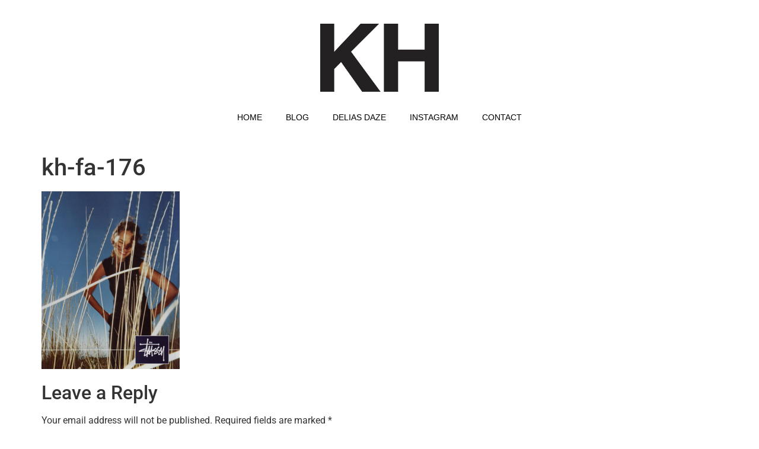

--- FILE ---
content_type: text/css
request_url: https://kevinhatt.com/wp-content/uploads/elementor/css/post-17.css?ver=1767801268
body_size: 452
content:
.elementor-17 .elementor-element.elementor-element-8138fd3 > .elementor-container{max-width:1280px;}.elementor-17 .elementor-element.elementor-element-8138fd3{padding:30px 0px 20px 0px;}.elementor-widget-image .widget-image-caption{color:var( --e-global-color-text );font-family:var( --e-global-typography-text-font-family ), Sans-serif;font-weight:var( --e-global-typography-text-font-weight );}.elementor-17 .elementor-element.elementor-element-0e34843{text-align:center;}.elementor-widget-nav-menu .elementor-nav-menu .elementor-item{font-family:var( --e-global-typography-primary-font-family ), Sans-serif;font-weight:var( --e-global-typography-primary-font-weight );}.elementor-widget-nav-menu .elementor-nav-menu--main .elementor-item{color:var( --e-global-color-text );fill:var( --e-global-color-text );}.elementor-widget-nav-menu .elementor-nav-menu--main .elementor-item:hover,
					.elementor-widget-nav-menu .elementor-nav-menu--main .elementor-item.elementor-item-active,
					.elementor-widget-nav-menu .elementor-nav-menu--main .elementor-item.highlighted,
					.elementor-widget-nav-menu .elementor-nav-menu--main .elementor-item:focus{color:var( --e-global-color-accent );fill:var( --e-global-color-accent );}.elementor-widget-nav-menu .elementor-nav-menu--main:not(.e--pointer-framed) .elementor-item:before,
					.elementor-widget-nav-menu .elementor-nav-menu--main:not(.e--pointer-framed) .elementor-item:after{background-color:var( --e-global-color-accent );}.elementor-widget-nav-menu .e--pointer-framed .elementor-item:before,
					.elementor-widget-nav-menu .e--pointer-framed .elementor-item:after{border-color:var( --e-global-color-accent );}.elementor-widget-nav-menu{--e-nav-menu-divider-color:var( --e-global-color-text );}.elementor-widget-nav-menu .elementor-nav-menu--dropdown .elementor-item, .elementor-widget-nav-menu .elementor-nav-menu--dropdown  .elementor-sub-item{font-family:var( --e-global-typography-accent-font-family ), Sans-serif;font-weight:var( --e-global-typography-accent-font-weight );}.elementor-17 .elementor-element.elementor-element-12165c8 .elementor-menu-toggle{margin:0 auto;}.elementor-17 .elementor-element.elementor-element-12165c8 .elementor-nav-menu .elementor-item{font-family:"Helvetica", Sans-serif;font-size:14px;font-weight:400;text-transform:uppercase;}.elementor-17 .elementor-element.elementor-element-12165c8 .elementor-nav-menu--main .elementor-item{color:#000000;fill:#000000;}.elementor-17 .elementor-element.elementor-element-12165c8 .elementor-nav-menu--main .elementor-item:hover,
					.elementor-17 .elementor-element.elementor-element-12165c8 .elementor-nav-menu--main .elementor-item.elementor-item-active,
					.elementor-17 .elementor-element.elementor-element-12165c8 .elementor-nav-menu--main .elementor-item.highlighted,
					.elementor-17 .elementor-element.elementor-element-12165c8 .elementor-nav-menu--main .elementor-item:focus{color:#A2A7A3;fill:#A2A7A3;}.elementor-17 .elementor-element.elementor-element-12165c8 .elementor-nav-menu--main:not(.e--pointer-framed) .elementor-item:before,
					.elementor-17 .elementor-element.elementor-element-12165c8 .elementor-nav-menu--main:not(.e--pointer-framed) .elementor-item:after{background-color:#A2A7A3;}.elementor-17 .elementor-element.elementor-element-12165c8 .e--pointer-framed .elementor-item:before,
					.elementor-17 .elementor-element.elementor-element-12165c8 .e--pointer-framed .elementor-item:after{border-color:#A2A7A3;}.elementor-theme-builder-content-area{height:400px;}.elementor-location-header:before, .elementor-location-footer:before{content:"";display:table;clear:both;}.elementor-widget .tippy-tooltip .tippy-content{text-align:center;}@media(max-width:1024px){.elementor-17 .elementor-element.elementor-element-12165c8 .elementor-nav-menu--main .elementor-item{padding-left:16px;padding-right:16px;}}@media(max-width:767px){.elementor-17 .elementor-element.elementor-element-8138fd3{padding:10px 0px 10px 0px;}.elementor-17 .elementor-element.elementor-element-0e34843{z-index:9;text-align:center;}.elementor-17 .elementor-element.elementor-element-0e34843 img{max-width:100%;}}